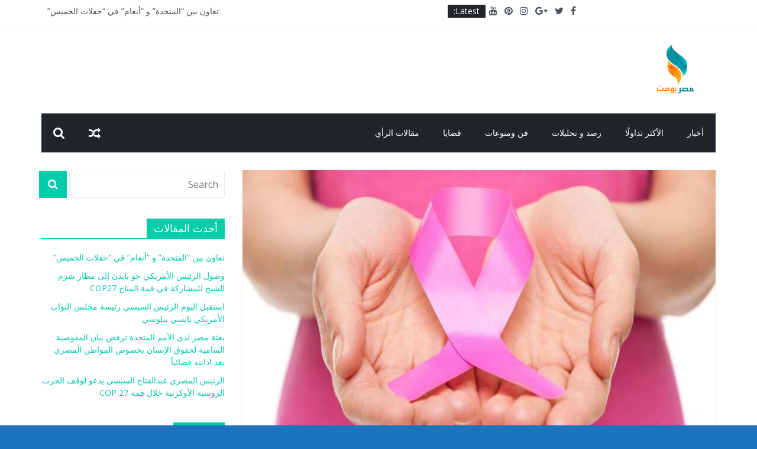

--- FILE ---
content_type: text/html; charset=UTF-8
request_url: https://masrpost.com/2021/03/14/%D8%A7%D9%81%D8%B1%D8%A7%D8%B2%D8%A7%D8%AA-%D9%88%D8%AA%D8%BA%D9%8A%D8%B1%D8%A7%D8%AA-%D9%81%D9%8A-%D8%A7%D9%84%D8%B4%D9%83%D9%84-%D9%88%D8%A7%D9%84%D8%AD%D8%AC%D9%85-%D8%A3%D8%B9%D8%B1%D9%81-%D8%A3/
body_size: 14188
content:
<!DOCTYPE html>
<html dir="rtl" lang="ar">
<head>
	<meta charset="UTF-8"/>
	<meta name="viewport" content="width=device-width, initial-scale=1">
	<link rel="profile" href="https://gmpg.org/xfn/11" />
	<meta name='robots' content='index, follow, max-image-preview:large, max-snippet:-1, max-video-preview:-1' />

	<!-- This site is optimized with the Yoast SEO plugin v26.8 - https://yoast.com/product/yoast-seo-wordpress/ -->
	<title>افرازات وتغيرات في الشكل والحجم.. أعرف أعراض سرطان الثدي - masrpost</title>
	<link rel="canonical" href="https://masrpost.com/2021/03/14/افرازات-وتغيرات-في-الشكل-والحجم-أعرف-أ/" />
	<meta property="og:locale" content="ar_AR" />
	<meta property="og:type" content="article" />
	<meta property="og:title" content="افرازات وتغيرات في الشكل والحجم.. أعرف أعراض سرطان الثدي - masrpost" />
	<meta property="og:description" content="افرازات وتغيرات في الشكل والحجم.. أعرف أعراض سرطان الثدي" />
	<meta property="og:url" content="https://masrpost.com/2021/03/14/افرازات-وتغيرات-في-الشكل-والحجم-أعرف-أ/" />
	<meta property="og:site_name" content="masrpost" />
	<meta property="article:published_time" content="2021-03-14T00:32:50+00:00" />
	<meta property="article:modified_time" content="2021-03-14T00:32:51+00:00" />
	<meta property="og:image" content="https://masrpost.com/wp-content/uploads/2021/03/2019_10_7_23_9_19_757.jpg" />
	<meta property="og:image:width" content="1080" />
	<meta property="og:image:height" content="720" />
	<meta property="og:image:type" content="image/jpeg" />
	<meta name="author" content="User1" />
	<meta name="twitter:card" content="summary_large_image" />
	<meta name="twitter:label1" content="كُتب بواسطة" />
	<meta name="twitter:data1" content="User1" />
	<meta name="twitter:label2" content="وقت القراءة المُقدّر" />
	<meta name="twitter:data2" content="دقيقة واحدة" />
	<script type="application/ld+json" class="yoast-schema-graph">{"@context":"https://schema.org","@graph":[{"@type":"Article","@id":"https://masrpost.com/2021/03/14/%d8%a7%d9%81%d8%b1%d8%a7%d8%b2%d8%a7%d8%aa-%d9%88%d8%aa%d8%ba%d9%8a%d8%b1%d8%a7%d8%aa-%d9%81%d9%8a-%d8%a7%d9%84%d8%b4%d9%83%d9%84-%d9%88%d8%a7%d9%84%d8%ad%d8%ac%d9%85-%d8%a3%d8%b9%d8%b1%d9%81-%d8%a3/#article","isPartOf":{"@id":"https://masrpost.com/2021/03/14/%d8%a7%d9%81%d8%b1%d8%a7%d8%b2%d8%a7%d8%aa-%d9%88%d8%aa%d8%ba%d9%8a%d8%b1%d8%a7%d8%aa-%d9%81%d9%8a-%d8%a7%d9%84%d8%b4%d9%83%d9%84-%d9%88%d8%a7%d9%84%d8%ad%d8%ac%d9%85-%d8%a3%d8%b9%d8%b1%d9%81-%d8%a3/"},"author":{"name":"User1","@id":"https://masrpost.com/#/schema/person/026f7ae5d4bbe599263d849e35e10313"},"headline":"افرازات وتغيرات في الشكل والحجم.. أعرف أعراض سرطان الثدي","datePublished":"2021-03-14T00:32:50+00:00","dateModified":"2021-03-14T00:32:51+00:00","mainEntityOfPage":{"@id":"https://masrpost.com/2021/03/14/%d8%a7%d9%81%d8%b1%d8%a7%d8%b2%d8%a7%d8%aa-%d9%88%d8%aa%d8%ba%d9%8a%d8%b1%d8%a7%d8%aa-%d9%81%d9%8a-%d8%a7%d9%84%d8%b4%d9%83%d9%84-%d9%88%d8%a7%d9%84%d8%ad%d8%ac%d9%85-%d8%a3%d8%b9%d8%b1%d9%81-%d8%a3/"},"wordCount":14,"publisher":{"@id":"https://masrpost.com/#organization"},"image":{"@id":"https://masrpost.com/2021/03/14/%d8%a7%d9%81%d8%b1%d8%a7%d8%b2%d8%a7%d8%aa-%d9%88%d8%aa%d8%ba%d9%8a%d8%b1%d8%a7%d8%aa-%d9%81%d9%8a-%d8%a7%d9%84%d8%b4%d9%83%d9%84-%d9%88%d8%a7%d9%84%d8%ad%d8%ac%d9%85-%d8%a3%d8%b9%d8%b1%d9%81-%d8%a3/#primaryimage"},"thumbnailUrl":"https://masrpost.com/wp-content/uploads/2021/03/2019_10_7_23_9_19_757.jpg","keywords":["أعراض سرطان الثدي","أعراض سرطان الثدي في المراحل المبكرة","سرطان الثدي"],"articleSection":["أخبار","الأكثر تداولًا"],"inLanguage":"ar"},{"@type":"WebPage","@id":"https://masrpost.com/2021/03/14/%d8%a7%d9%81%d8%b1%d8%a7%d8%b2%d8%a7%d8%aa-%d9%88%d8%aa%d8%ba%d9%8a%d8%b1%d8%a7%d8%aa-%d9%81%d9%8a-%d8%a7%d9%84%d8%b4%d9%83%d9%84-%d9%88%d8%a7%d9%84%d8%ad%d8%ac%d9%85-%d8%a3%d8%b9%d8%b1%d9%81-%d8%a3/","url":"https://masrpost.com/2021/03/14/%d8%a7%d9%81%d8%b1%d8%a7%d8%b2%d8%a7%d8%aa-%d9%88%d8%aa%d8%ba%d9%8a%d8%b1%d8%a7%d8%aa-%d9%81%d9%8a-%d8%a7%d9%84%d8%b4%d9%83%d9%84-%d9%88%d8%a7%d9%84%d8%ad%d8%ac%d9%85-%d8%a3%d8%b9%d8%b1%d9%81-%d8%a3/","name":"افرازات وتغيرات في الشكل والحجم.. أعرف أعراض سرطان الثدي - masrpost","isPartOf":{"@id":"https://masrpost.com/#website"},"primaryImageOfPage":{"@id":"https://masrpost.com/2021/03/14/%d8%a7%d9%81%d8%b1%d8%a7%d8%b2%d8%a7%d8%aa-%d9%88%d8%aa%d8%ba%d9%8a%d8%b1%d8%a7%d8%aa-%d9%81%d9%8a-%d8%a7%d9%84%d8%b4%d9%83%d9%84-%d9%88%d8%a7%d9%84%d8%ad%d8%ac%d9%85-%d8%a3%d8%b9%d8%b1%d9%81-%d8%a3/#primaryimage"},"image":{"@id":"https://masrpost.com/2021/03/14/%d8%a7%d9%81%d8%b1%d8%a7%d8%b2%d8%a7%d8%aa-%d9%88%d8%aa%d8%ba%d9%8a%d8%b1%d8%a7%d8%aa-%d9%81%d9%8a-%d8%a7%d9%84%d8%b4%d9%83%d9%84-%d9%88%d8%a7%d9%84%d8%ad%d8%ac%d9%85-%d8%a3%d8%b9%d8%b1%d9%81-%d8%a3/#primaryimage"},"thumbnailUrl":"https://masrpost.com/wp-content/uploads/2021/03/2019_10_7_23_9_19_757.jpg","datePublished":"2021-03-14T00:32:50+00:00","dateModified":"2021-03-14T00:32:51+00:00","breadcrumb":{"@id":"https://masrpost.com/2021/03/14/%d8%a7%d9%81%d8%b1%d8%a7%d8%b2%d8%a7%d8%aa-%d9%88%d8%aa%d8%ba%d9%8a%d8%b1%d8%a7%d8%aa-%d9%81%d9%8a-%d8%a7%d9%84%d8%b4%d9%83%d9%84-%d9%88%d8%a7%d9%84%d8%ad%d8%ac%d9%85-%d8%a3%d8%b9%d8%b1%d9%81-%d8%a3/#breadcrumb"},"inLanguage":"ar","potentialAction":[{"@type":"ReadAction","target":["https://masrpost.com/2021/03/14/%d8%a7%d9%81%d8%b1%d8%a7%d8%b2%d8%a7%d8%aa-%d9%88%d8%aa%d8%ba%d9%8a%d8%b1%d8%a7%d8%aa-%d9%81%d9%8a-%d8%a7%d9%84%d8%b4%d9%83%d9%84-%d9%88%d8%a7%d9%84%d8%ad%d8%ac%d9%85-%d8%a3%d8%b9%d8%b1%d9%81-%d8%a3/"]}]},{"@type":"ImageObject","inLanguage":"ar","@id":"https://masrpost.com/2021/03/14/%d8%a7%d9%81%d8%b1%d8%a7%d8%b2%d8%a7%d8%aa-%d9%88%d8%aa%d8%ba%d9%8a%d8%b1%d8%a7%d8%aa-%d9%81%d9%8a-%d8%a7%d9%84%d8%b4%d9%83%d9%84-%d9%88%d8%a7%d9%84%d8%ad%d8%ac%d9%85-%d8%a3%d8%b9%d8%b1%d9%81-%d8%a3/#primaryimage","url":"https://masrpost.com/wp-content/uploads/2021/03/2019_10_7_23_9_19_757.jpg","contentUrl":"https://masrpost.com/wp-content/uploads/2021/03/2019_10_7_23_9_19_757.jpg","width":1080,"height":720,"caption":"سرطان الثدي"},{"@type":"BreadcrumbList","@id":"https://masrpost.com/2021/03/14/%d8%a7%d9%81%d8%b1%d8%a7%d8%b2%d8%a7%d8%aa-%d9%88%d8%aa%d8%ba%d9%8a%d8%b1%d8%a7%d8%aa-%d9%81%d9%8a-%d8%a7%d9%84%d8%b4%d9%83%d9%84-%d9%88%d8%a7%d9%84%d8%ad%d8%ac%d9%85-%d8%a3%d8%b9%d8%b1%d9%81-%d8%a3/#breadcrumb","itemListElement":[{"@type":"ListItem","position":1,"name":"Home","item":"https://masrpost.com/"},{"@type":"ListItem","position":2,"name":"افرازات وتغيرات في الشكل والحجم.. أعرف أعراض سرطان الثدي"}]},{"@type":"WebSite","@id":"https://masrpost.com/#website","url":"https://masrpost.com/","name":"masrpost","description":"masrpost","publisher":{"@id":"https://masrpost.com/#organization"},"potentialAction":[{"@type":"SearchAction","target":{"@type":"EntryPoint","urlTemplate":"https://masrpost.com/?s={search_term_string}"},"query-input":{"@type":"PropertyValueSpecification","valueRequired":true,"valueName":"search_term_string"}}],"inLanguage":"ar"},{"@type":"Organization","@id":"https://masrpost.com/#organization","name":"masrpost","url":"https://masrpost.com/","logo":{"@type":"ImageObject","inLanguage":"ar","@id":"https://masrpost.com/#/schema/logo/image/","url":"https://masrpost.com/wp-content/uploads/2020/11/cropped-misr.png","contentUrl":"https://masrpost.com/wp-content/uploads/2020/11/cropped-misr.png","width":90,"height":90,"caption":"masrpost"},"image":{"@id":"https://masrpost.com/#/schema/logo/image/"}},{"@type":"Person","@id":"https://masrpost.com/#/schema/person/026f7ae5d4bbe599263d849e35e10313","name":"User1","image":{"@type":"ImageObject","inLanguage":"ar","@id":"https://masrpost.com/#/schema/person/image/","url":"https://secure.gravatar.com/avatar/96590a29feb0e80dc0b51307b2d90a9e1fea2416c4eec445a3496251bb509eaf?s=96&d=mm&r=g","contentUrl":"https://secure.gravatar.com/avatar/96590a29feb0e80dc0b51307b2d90a9e1fea2416c4eec445a3496251bb509eaf?s=96&d=mm&r=g","caption":"User1"},"url":"https://masrpost.com/author/user1/"}]}</script>
	<!-- / Yoast SEO plugin. -->


<link rel='dns-prefetch' href='//fonts.googleapis.com' />
<link rel="alternate" type="application/rss+xml" title="masrpost &laquo; الخلاصة" href="https://masrpost.com/feed/" />
<link rel="alternate" title="oEmbed (JSON)" type="application/json+oembed" href="https://masrpost.com/wp-json/oembed/1.0/embed?url=https%3A%2F%2Fmasrpost.com%2F2021%2F03%2F14%2F%25d8%25a7%25d9%2581%25d8%25b1%25d8%25a7%25d8%25b2%25d8%25a7%25d8%25aa-%25d9%2588%25d8%25aa%25d8%25ba%25d9%258a%25d8%25b1%25d8%25a7%25d8%25aa-%25d9%2581%25d9%258a-%25d8%25a7%25d9%2584%25d8%25b4%25d9%2583%25d9%2584-%25d9%2588%25d8%25a7%25d9%2584%25d8%25ad%25d8%25ac%25d9%2585-%25d8%25a3%25d8%25b9%25d8%25b1%25d9%2581-%25d8%25a3%2F" />
<link rel="alternate" title="oEmbed (XML)" type="text/xml+oembed" href="https://masrpost.com/wp-json/oembed/1.0/embed?url=https%3A%2F%2Fmasrpost.com%2F2021%2F03%2F14%2F%25d8%25a7%25d9%2581%25d8%25b1%25d8%25a7%25d8%25b2%25d8%25a7%25d8%25aa-%25d9%2588%25d8%25aa%25d8%25ba%25d9%258a%25d8%25b1%25d8%25a7%25d8%25aa-%25d9%2581%25d9%258a-%25d8%25a7%25d9%2584%25d8%25b4%25d9%2583%25d9%2584-%25d9%2588%25d8%25a7%25d9%2584%25d8%25ad%25d8%25ac%25d9%2585-%25d8%25a3%25d8%25b9%25d8%25b1%25d9%2581-%25d8%25a3%2F&#038;format=xml" />
<style id='wp-img-auto-sizes-contain-inline-css' type='text/css'>
img:is([sizes=auto i],[sizes^="auto," i]){contain-intrinsic-size:3000px 1500px}
/*# sourceURL=wp-img-auto-sizes-contain-inline-css */
</style>
<style id='wp-emoji-styles-inline-css' type='text/css'>

	img.wp-smiley, img.emoji {
		display: inline !important;
		border: none !important;
		box-shadow: none !important;
		height: 1em !important;
		width: 1em !important;
		margin: 0 0.07em !important;
		vertical-align: -0.1em !important;
		background: none !important;
		padding: 0 !important;
	}
/*# sourceURL=wp-emoji-styles-inline-css */
</style>
<link rel='stylesheet' id='wp-block-library-rtl-css' href='https://masrpost.com/wp-includes/css/dist/block-library/style-rtl.min.css?ver=a5883aef3c34162159ad2191de83dc8b' type='text/css' media='all' />
<style id='wp-block-library-theme-inline-css' type='text/css'>
.wp-block-audio :where(figcaption){color:#555;font-size:13px;text-align:center}.is-dark-theme .wp-block-audio :where(figcaption){color:#ffffffa6}.wp-block-audio{margin:0 0 1em}.wp-block-code{border:1px solid #ccc;border-radius:4px;font-family:Menlo,Consolas,monaco,monospace;padding:.8em 1em}.wp-block-embed :where(figcaption){color:#555;font-size:13px;text-align:center}.is-dark-theme .wp-block-embed :where(figcaption){color:#ffffffa6}.wp-block-embed{margin:0 0 1em}.blocks-gallery-caption{color:#555;font-size:13px;text-align:center}.is-dark-theme .blocks-gallery-caption{color:#ffffffa6}:root :where(.wp-block-image figcaption){color:#555;font-size:13px;text-align:center}.is-dark-theme :root :where(.wp-block-image figcaption){color:#ffffffa6}.wp-block-image{margin:0 0 1em}.wp-block-pullquote{border-bottom:4px solid;border-top:4px solid;color:currentColor;margin-bottom:1.75em}.wp-block-pullquote :where(cite),.wp-block-pullquote :where(footer),.wp-block-pullquote__citation{color:currentColor;font-size:.8125em;font-style:normal;text-transform:uppercase}.wp-block-quote{border-left:.25em solid;margin:0 0 1.75em;padding-left:1em}.wp-block-quote cite,.wp-block-quote footer{color:currentColor;font-size:.8125em;font-style:normal;position:relative}.wp-block-quote:where(.has-text-align-right){border-left:none;border-right:.25em solid;padding-left:0;padding-right:1em}.wp-block-quote:where(.has-text-align-center){border:none;padding-left:0}.wp-block-quote.is-large,.wp-block-quote.is-style-large,.wp-block-quote:where(.is-style-plain){border:none}.wp-block-search .wp-block-search__label{font-weight:700}.wp-block-search__button{border:1px solid #ccc;padding:.375em .625em}:where(.wp-block-group.has-background){padding:1.25em 2.375em}.wp-block-separator.has-css-opacity{opacity:.4}.wp-block-separator{border:none;border-bottom:2px solid;margin-left:auto;margin-right:auto}.wp-block-separator.has-alpha-channel-opacity{opacity:1}.wp-block-separator:not(.is-style-wide):not(.is-style-dots){width:100px}.wp-block-separator.has-background:not(.is-style-dots){border-bottom:none;height:1px}.wp-block-separator.has-background:not(.is-style-wide):not(.is-style-dots){height:2px}.wp-block-table{margin:0 0 1em}.wp-block-table td,.wp-block-table th{word-break:normal}.wp-block-table :where(figcaption){color:#555;font-size:13px;text-align:center}.is-dark-theme .wp-block-table :where(figcaption){color:#ffffffa6}.wp-block-video :where(figcaption){color:#555;font-size:13px;text-align:center}.is-dark-theme .wp-block-video :where(figcaption){color:#ffffffa6}.wp-block-video{margin:0 0 1em}:root :where(.wp-block-template-part.has-background){margin-bottom:0;margin-top:0;padding:1.25em 2.375em}
/*# sourceURL=/wp-includes/css/dist/block-library/theme.min.css */
</style>
<style id='classic-theme-styles-inline-css' type='text/css'>
/*! This file is auto-generated */
.wp-block-button__link{color:#fff;background-color:#32373c;border-radius:9999px;box-shadow:none;text-decoration:none;padding:calc(.667em + 2px) calc(1.333em + 2px);font-size:1.125em}.wp-block-file__button{background:#32373c;color:#fff;text-decoration:none}
/*# sourceURL=/wp-includes/css/classic-themes.min.css */
</style>
<style id='global-styles-inline-css' type='text/css'>
:root{--wp--preset--aspect-ratio--square: 1;--wp--preset--aspect-ratio--4-3: 4/3;--wp--preset--aspect-ratio--3-4: 3/4;--wp--preset--aspect-ratio--3-2: 3/2;--wp--preset--aspect-ratio--2-3: 2/3;--wp--preset--aspect-ratio--16-9: 16/9;--wp--preset--aspect-ratio--9-16: 9/16;--wp--preset--color--black: #000000;--wp--preset--color--cyan-bluish-gray: #abb8c3;--wp--preset--color--white: #ffffff;--wp--preset--color--pale-pink: #f78da7;--wp--preset--color--vivid-red: #cf2e2e;--wp--preset--color--luminous-vivid-orange: #ff6900;--wp--preset--color--luminous-vivid-amber: #fcb900;--wp--preset--color--light-green-cyan: #7bdcb5;--wp--preset--color--vivid-green-cyan: #00d084;--wp--preset--color--pale-cyan-blue: #8ed1fc;--wp--preset--color--vivid-cyan-blue: #0693e3;--wp--preset--color--vivid-purple: #9b51e0;--wp--preset--gradient--vivid-cyan-blue-to-vivid-purple: linear-gradient(135deg,rgb(6,147,227) 0%,rgb(155,81,224) 100%);--wp--preset--gradient--light-green-cyan-to-vivid-green-cyan: linear-gradient(135deg,rgb(122,220,180) 0%,rgb(0,208,130) 100%);--wp--preset--gradient--luminous-vivid-amber-to-luminous-vivid-orange: linear-gradient(135deg,rgb(252,185,0) 0%,rgb(255,105,0) 100%);--wp--preset--gradient--luminous-vivid-orange-to-vivid-red: linear-gradient(135deg,rgb(255,105,0) 0%,rgb(207,46,46) 100%);--wp--preset--gradient--very-light-gray-to-cyan-bluish-gray: linear-gradient(135deg,rgb(238,238,238) 0%,rgb(169,184,195) 100%);--wp--preset--gradient--cool-to-warm-spectrum: linear-gradient(135deg,rgb(74,234,220) 0%,rgb(151,120,209) 20%,rgb(207,42,186) 40%,rgb(238,44,130) 60%,rgb(251,105,98) 80%,rgb(254,248,76) 100%);--wp--preset--gradient--blush-light-purple: linear-gradient(135deg,rgb(255,206,236) 0%,rgb(152,150,240) 100%);--wp--preset--gradient--blush-bordeaux: linear-gradient(135deg,rgb(254,205,165) 0%,rgb(254,45,45) 50%,rgb(107,0,62) 100%);--wp--preset--gradient--luminous-dusk: linear-gradient(135deg,rgb(255,203,112) 0%,rgb(199,81,192) 50%,rgb(65,88,208) 100%);--wp--preset--gradient--pale-ocean: linear-gradient(135deg,rgb(255,245,203) 0%,rgb(182,227,212) 50%,rgb(51,167,181) 100%);--wp--preset--gradient--electric-grass: linear-gradient(135deg,rgb(202,248,128) 0%,rgb(113,206,126) 100%);--wp--preset--gradient--midnight: linear-gradient(135deg,rgb(2,3,129) 0%,rgb(40,116,252) 100%);--wp--preset--font-size--small: 13px;--wp--preset--font-size--medium: 20px;--wp--preset--font-size--large: 36px;--wp--preset--font-size--x-large: 42px;--wp--preset--spacing--20: 0.44rem;--wp--preset--spacing--30: 0.67rem;--wp--preset--spacing--40: 1rem;--wp--preset--spacing--50: 1.5rem;--wp--preset--spacing--60: 2.25rem;--wp--preset--spacing--70: 3.38rem;--wp--preset--spacing--80: 5.06rem;--wp--preset--shadow--natural: 6px 6px 9px rgba(0, 0, 0, 0.2);--wp--preset--shadow--deep: 12px 12px 50px rgba(0, 0, 0, 0.4);--wp--preset--shadow--sharp: 6px 6px 0px rgba(0, 0, 0, 0.2);--wp--preset--shadow--outlined: 6px 6px 0px -3px rgb(255, 255, 255), 6px 6px rgb(0, 0, 0);--wp--preset--shadow--crisp: 6px 6px 0px rgb(0, 0, 0);}:where(.is-layout-flex){gap: 0.5em;}:where(.is-layout-grid){gap: 0.5em;}body .is-layout-flex{display: flex;}.is-layout-flex{flex-wrap: wrap;align-items: center;}.is-layout-flex > :is(*, div){margin: 0;}body .is-layout-grid{display: grid;}.is-layout-grid > :is(*, div){margin: 0;}:where(.wp-block-columns.is-layout-flex){gap: 2em;}:where(.wp-block-columns.is-layout-grid){gap: 2em;}:where(.wp-block-post-template.is-layout-flex){gap: 1.25em;}:where(.wp-block-post-template.is-layout-grid){gap: 1.25em;}.has-black-color{color: var(--wp--preset--color--black) !important;}.has-cyan-bluish-gray-color{color: var(--wp--preset--color--cyan-bluish-gray) !important;}.has-white-color{color: var(--wp--preset--color--white) !important;}.has-pale-pink-color{color: var(--wp--preset--color--pale-pink) !important;}.has-vivid-red-color{color: var(--wp--preset--color--vivid-red) !important;}.has-luminous-vivid-orange-color{color: var(--wp--preset--color--luminous-vivid-orange) !important;}.has-luminous-vivid-amber-color{color: var(--wp--preset--color--luminous-vivid-amber) !important;}.has-light-green-cyan-color{color: var(--wp--preset--color--light-green-cyan) !important;}.has-vivid-green-cyan-color{color: var(--wp--preset--color--vivid-green-cyan) !important;}.has-pale-cyan-blue-color{color: var(--wp--preset--color--pale-cyan-blue) !important;}.has-vivid-cyan-blue-color{color: var(--wp--preset--color--vivid-cyan-blue) !important;}.has-vivid-purple-color{color: var(--wp--preset--color--vivid-purple) !important;}.has-black-background-color{background-color: var(--wp--preset--color--black) !important;}.has-cyan-bluish-gray-background-color{background-color: var(--wp--preset--color--cyan-bluish-gray) !important;}.has-white-background-color{background-color: var(--wp--preset--color--white) !important;}.has-pale-pink-background-color{background-color: var(--wp--preset--color--pale-pink) !important;}.has-vivid-red-background-color{background-color: var(--wp--preset--color--vivid-red) !important;}.has-luminous-vivid-orange-background-color{background-color: var(--wp--preset--color--luminous-vivid-orange) !important;}.has-luminous-vivid-amber-background-color{background-color: var(--wp--preset--color--luminous-vivid-amber) !important;}.has-light-green-cyan-background-color{background-color: var(--wp--preset--color--light-green-cyan) !important;}.has-vivid-green-cyan-background-color{background-color: var(--wp--preset--color--vivid-green-cyan) !important;}.has-pale-cyan-blue-background-color{background-color: var(--wp--preset--color--pale-cyan-blue) !important;}.has-vivid-cyan-blue-background-color{background-color: var(--wp--preset--color--vivid-cyan-blue) !important;}.has-vivid-purple-background-color{background-color: var(--wp--preset--color--vivid-purple) !important;}.has-black-border-color{border-color: var(--wp--preset--color--black) !important;}.has-cyan-bluish-gray-border-color{border-color: var(--wp--preset--color--cyan-bluish-gray) !important;}.has-white-border-color{border-color: var(--wp--preset--color--white) !important;}.has-pale-pink-border-color{border-color: var(--wp--preset--color--pale-pink) !important;}.has-vivid-red-border-color{border-color: var(--wp--preset--color--vivid-red) !important;}.has-luminous-vivid-orange-border-color{border-color: var(--wp--preset--color--luminous-vivid-orange) !important;}.has-luminous-vivid-amber-border-color{border-color: var(--wp--preset--color--luminous-vivid-amber) !important;}.has-light-green-cyan-border-color{border-color: var(--wp--preset--color--light-green-cyan) !important;}.has-vivid-green-cyan-border-color{border-color: var(--wp--preset--color--vivid-green-cyan) !important;}.has-pale-cyan-blue-border-color{border-color: var(--wp--preset--color--pale-cyan-blue) !important;}.has-vivid-cyan-blue-border-color{border-color: var(--wp--preset--color--vivid-cyan-blue) !important;}.has-vivid-purple-border-color{border-color: var(--wp--preset--color--vivid-purple) !important;}.has-vivid-cyan-blue-to-vivid-purple-gradient-background{background: var(--wp--preset--gradient--vivid-cyan-blue-to-vivid-purple) !important;}.has-light-green-cyan-to-vivid-green-cyan-gradient-background{background: var(--wp--preset--gradient--light-green-cyan-to-vivid-green-cyan) !important;}.has-luminous-vivid-amber-to-luminous-vivid-orange-gradient-background{background: var(--wp--preset--gradient--luminous-vivid-amber-to-luminous-vivid-orange) !important;}.has-luminous-vivid-orange-to-vivid-red-gradient-background{background: var(--wp--preset--gradient--luminous-vivid-orange-to-vivid-red) !important;}.has-very-light-gray-to-cyan-bluish-gray-gradient-background{background: var(--wp--preset--gradient--very-light-gray-to-cyan-bluish-gray) !important;}.has-cool-to-warm-spectrum-gradient-background{background: var(--wp--preset--gradient--cool-to-warm-spectrum) !important;}.has-blush-light-purple-gradient-background{background: var(--wp--preset--gradient--blush-light-purple) !important;}.has-blush-bordeaux-gradient-background{background: var(--wp--preset--gradient--blush-bordeaux) !important;}.has-luminous-dusk-gradient-background{background: var(--wp--preset--gradient--luminous-dusk) !important;}.has-pale-ocean-gradient-background{background: var(--wp--preset--gradient--pale-ocean) !important;}.has-electric-grass-gradient-background{background: var(--wp--preset--gradient--electric-grass) !important;}.has-midnight-gradient-background{background: var(--wp--preset--gradient--midnight) !important;}.has-small-font-size{font-size: var(--wp--preset--font-size--small) !important;}.has-medium-font-size{font-size: var(--wp--preset--font-size--medium) !important;}.has-large-font-size{font-size: var(--wp--preset--font-size--large) !important;}.has-x-large-font-size{font-size: var(--wp--preset--font-size--x-large) !important;}
:where(.wp-block-post-template.is-layout-flex){gap: 1.25em;}:where(.wp-block-post-template.is-layout-grid){gap: 1.25em;}
:where(.wp-block-term-template.is-layout-flex){gap: 1.25em;}:where(.wp-block-term-template.is-layout-grid){gap: 1.25em;}
:where(.wp-block-columns.is-layout-flex){gap: 2em;}:where(.wp-block-columns.is-layout-grid){gap: 2em;}
:root :where(.wp-block-pullquote){font-size: 1.5em;line-height: 1.6;}
/*# sourceURL=global-styles-inline-css */
</style>
<link rel='stylesheet' id='dashicons-css' href='https://masrpost.com/wp-includes/css/dashicons.min.css?ver=a5883aef3c34162159ad2191de83dc8b' type='text/css' media='all' />
<link rel='stylesheet' id='everest-forms-general-rtl-css' href='https://masrpost.com/wp-content/plugins/everest-forms/assets/css/everest-forms-rtl.css?ver=3.4.1' type='text/css' media='all' />
<link rel='stylesheet' id='jquery-intl-tel-input-css' href='https://masrpost.com/wp-content/plugins/everest-forms/assets/css/intlTelInput.css?ver=3.4.1' type='text/css' media='all' />
<link rel='stylesheet' id='colormag_google_fonts-css' href='//fonts.googleapis.com/css?family=Open+Sans%3A400%2C600&#038;ver=a5883aef3c34162159ad2191de83dc8b' type='text/css' media='all' />
<link rel='stylesheet' id='colormag_style-css' href='https://masrpost.com/wp-content/themes/colormag/style.css?ver=a5883aef3c34162159ad2191de83dc8b' type='text/css' media='all' />
<link rel='stylesheet' id='colormag-fontawesome-css' href='https://masrpost.com/wp-content/themes/colormag/fontawesome/css/font-awesome.css?ver=4.2.1' type='text/css' media='all' />
<script type="text/javascript" src="https://masrpost.com/wp-includes/js/jquery/jquery.min.js?ver=3.7.1" id="jquery-core-js"></script>
<script type="text/javascript" src="https://masrpost.com/wp-includes/js/jquery/jquery-migrate.min.js?ver=3.4.1" id="jquery-migrate-js"></script>
<link rel="https://api.w.org/" href="https://masrpost.com/wp-json/" /><link rel="alternate" title="JSON" type="application/json" href="https://masrpost.com/wp-json/wp/v2/posts/3771" /><link rel="EditURI" type="application/rsd+xml" title="RSD" href="https://masrpost.com/xmlrpc.php?rsd" />
<link rel="stylesheet" href="https://masrpost.com/wp-content/themes/colormag/rtl.css" type="text/css" media="screen" />
<link rel='shortlink' href='https://masrpost.com/?p=3771' />
<meta name="generator" content="Elementor 3.34.2; features: additional_custom_breakpoints; settings: css_print_method-external, google_font-enabled, font_display-auto">
			<style>
				.e-con.e-parent:nth-of-type(n+4):not(.e-lazyloaded):not(.e-no-lazyload),
				.e-con.e-parent:nth-of-type(n+4):not(.e-lazyloaded):not(.e-no-lazyload) * {
					background-image: none !important;
				}
				@media screen and (max-height: 1024px) {
					.e-con.e-parent:nth-of-type(n+3):not(.e-lazyloaded):not(.e-no-lazyload),
					.e-con.e-parent:nth-of-type(n+3):not(.e-lazyloaded):not(.e-no-lazyload) * {
						background-image: none !important;
					}
				}
				@media screen and (max-height: 640px) {
					.e-con.e-parent:nth-of-type(n+2):not(.e-lazyloaded):not(.e-no-lazyload),
					.e-con.e-parent:nth-of-type(n+2):not(.e-lazyloaded):not(.e-no-lazyload) * {
						background-image: none !important;
					}
				}
			</style>
			<style type="text/css" id="custom-background-css">
body.custom-background { background-color: #1e73be; }
</style>
	<link rel="icon" href="https://masrpost.com/wp-content/uploads/2020/11/cropped-misr-1-32x32.png" sizes="32x32" />
<link rel="icon" href="https://masrpost.com/wp-content/uploads/2020/11/cropped-misr-1-192x192.png" sizes="192x192" />
<link rel="apple-touch-icon" href="https://masrpost.com/wp-content/uploads/2020/11/cropped-misr-1-180x180.png" />
<meta name="msapplication-TileImage" content="https://masrpost.com/wp-content/uploads/2020/11/cropped-misr-1-270x270.png" />
<!-- masrpost Internal Styles -->		<style type="text/css"> .colormag-button,blockquote,button,input[type=reset],input[type=button],input[type=submit],
		#masthead.colormag-header-clean #site-navigation.main-small-navigation .menu-toggle{background-color:#02cdab}
		#site-title a,.next a:hover,.previous a:hover,.social-links i.fa:hover,a,
		#masthead.colormag-header-clean .social-links li:hover i.fa,
		#masthead.colormag-header-classic .social-links li:hover i.fa,
		#masthead.colormag-header-clean .breaking-news .newsticker a:hover,
		#masthead.colormag-header-classic .breaking-news .newsticker a:hover,
		#masthead.colormag-header-classic #site-navigation .fa.search-top:hover,
		#masthead.colormag-header-classic #site-navigation.main-navigation .random-post a:hover .fa-random,
		.dark-skin #masthead.colormag-header-classic #site-navigation.main-navigation .home-icon:hover .fa,
		#masthead .main-small-navigation li:hover > .sub-toggle i,
		.better-responsive-menu #masthead .main-small-navigation .sub-toggle.active .fa {color:#02cdab}
		.fa.search-top:hover,
		#masthead.colormag-header-classic #site-navigation.main-small-navigation .menu-toggle,
		.main-navigation ul li.focus > a,
        #masthead.colormag-header-classic .main-navigation ul ul.sub-menu li.focus > a {background-color:#02cdab}
		#site-navigation{border-top:4px solid #02cdab}
		.home-icon.front_page_on,.main-navigation a:hover,.main-navigation ul li ul li a:hover,
		.main-navigation ul li ul li:hover>a,
		.main-navigation ul li.current-menu-ancestor>a,
		.main-navigation ul li.current-menu-item ul li a:hover,
		.main-navigation ul li.current-menu-item>a,
		.main-navigation ul li.current_page_ancestor>a,
		.main-navigation ul li.current_page_item>a,
		.main-navigation ul li:hover>a,
		.main-small-navigation li a:hover,
		.site-header .menu-toggle:hover,
		#masthead.colormag-header-classic .main-navigation ul ul.sub-menu li:hover > a,
		#masthead.colormag-header-classic .main-navigation ul ul.sub-menu li.current-menu-ancestor > a,
		#masthead.colormag-header-classic .main-navigation ul ul.sub-menu li.current-menu-item > a,
		#masthead .main-small-navigation li:hover > a,
		#masthead .main-small-navigation li.current-page-ancestor > a,
		#masthead .main-small-navigation li.current-menu-ancestor > a,
		#masthead .main-small-navigation li.current-page-item > a,
		#masthead .main-small-navigation li.current-menu-item > a{background-color:#02cdab}
		#masthead.colormag-header-classic .main-navigation .home-icon a:hover .fa { color:#02cdab}
		.main-small-navigation .current-menu-item>a,.main-small-navigation .current_page_item>a {background:#02cdab}
		#masthead.colormag-header-classic .main-navigation ul ul.sub-menu li:hover,
		#masthead.colormag-header-classic .main-navigation ul ul.sub-menu li.current-menu-ancestor,
		#masthead.colormag-header-classic .main-navigation ul ul.sub-menu li.current-menu-item,
		#masthead.colormag-header-classic #site-navigation .menu-toggle,
		#masthead.colormag-header-classic #site-navigation .menu-toggle:hover,
		#masthead.colormag-header-classic .main-navigation ul > li:hover > a,
        #masthead.colormag-header-classic .main-navigation ul > li.current-menu-item > a,
        #masthead.colormag-header-classic .main-navigation ul > li.current-menu-ancestor > a,
        #masthead.colormag-header-classic .main-navigation ul li.focus > a{ border-color:#02cdab}
		.promo-button-area a:hover{border:2px solid #02cdab;background-color:#02cdab}
		#content .wp-pagenavi .current,
		#content .wp-pagenavi a:hover,.format-link .entry-content a,.pagination span{ background-color:#02cdab}
		.pagination a span:hover{color:#02cdab;border-color:#02cdab}
		#content .comments-area a.comment-edit-link:hover,#content .comments-area a.comment-permalink:hover,
		#content .comments-area article header cite a:hover,.comments-area .comment-author-link a:hover{color:#02cdab}
		.comments-area .comment-author-link span{background-color:#02cdab}
		.comment .comment-reply-link:hover,.nav-next a,.nav-previous a{color:#02cdab}
		#secondary .widget-title{border-bottom:2px solid #02cdab}
		#secondary .widget-title span{background-color:#02cdab}
		.footer-widgets-area .widget-title{border-bottom:2px solid #02cdab}
		.footer-widgets-area .widget-title span,
		.colormag-footer--classic .footer-widgets-area .widget-title span::before{background-color:#02cdab}
		.footer-widgets-area a:hover{color:#02cdab}
		.advertisement_above_footer .widget-title{ border-bottom:2px solid #02cdab}
		.advertisement_above_footer .widget-title span{background-color:#02cdab}
		a#scroll-up i{color:#02cdab}
		.page-header .page-title{border-bottom:2px solid #02cdab}
		#content .post .article-content .above-entry-meta .cat-links a,
		.page-header .page-title span{ background-color:#02cdab}
		#content .post .article-content .entry-title a:hover,
		.entry-meta .byline i,.entry-meta .cat-links i,.entry-meta a,
		.post .entry-title a:hover,.search .entry-title a:hover{color:#02cdab}
		.entry-meta .post-format i{background-color:#02cdab}
		.entry-meta .comments-link a:hover,.entry-meta .edit-link a:hover,.entry-meta .posted-on a:hover,
		.entry-meta .tag-links a:hover,.single #content .tags a:hover{color:#02cdab}.more-link,
		.no-post-thumbnail{background-color:#02cdab}
		.post-box .entry-meta .cat-links a:hover,.post-box .entry-meta .posted-on a:hover,
		.post.post-box .entry-title a:hover{color:#02cdab}
		.widget_featured_slider .slide-content .above-entry-meta .cat-links a{background-color:#02cdab}
		.widget_featured_slider .slide-content .below-entry-meta .byline a:hover,
		.widget_featured_slider .slide-content .below-entry-meta .comments a:hover,
		.widget_featured_slider .slide-content .below-entry-meta .posted-on a:hover,
		.widget_featured_slider .slide-content .entry-title a:hover{color:#02cdab}
		.widget_highlighted_posts .article-content .above-entry-meta .cat-links a {background-color:#02cdab}
		.byline a:hover,.comments a:hover,.edit-link a:hover,.posted-on a:hover,.tag-links a:hover,
		.widget_highlighted_posts .article-content .below-entry-meta .byline a:hover,
		.widget_highlighted_posts .article-content .below-entry-meta .comments a:hover,
		.widget_highlighted_posts .article-content .below-entry-meta .posted-on a:hover,
		.widget_highlighted_posts .article-content .entry-title a:hover{color:#02cdab}
		.widget_featured_posts .article-content .above-entry-meta .cat-links a{background-color:#02cdab}
		.widget_featured_posts .article-content .entry-title a:hover{color:#02cdab}
		.widget_featured_posts .widget-title{border-bottom:2px solid #02cdab}
		.widget_featured_posts .widget-title span{background-color:#02cdab}
		.related-posts-main-title .fa,.single-related-posts .article-content .entry-title a:hover{color:#02cdab} .widget_slider_area .widget-title,.widget_beside_slider .widget-title { border-bottom:2px solid #02cdab} .widget_slider_area .widget-title span,.widget_beside_slider .widget-title span { background-color:#02cdab}
		 @media (max-width: 768px) {.better-responsive-menu .sub-toggle{background-color:#00af8d}}.wp-block-quote,.wp-block-quote.is-style-large,.wp-block-quote.has-text-align-right{background-color:#02cdab}</style>
		<!-- masrpost Elementor Internal Styles -->			<style type="text/css">.elementor .tg-module-wrapper .module-title{border-bottom:1px solid #02cdab}.elementor .tg-module-wrapper .module-title span,.elementor .tg-module-wrapper .tg-post-category{background-color:#02cdab}.elementor .tg-module-wrapper .tg-module-meta .tg-module-comments a:hover,.elementor .tg-module-wrapper .tg-module-meta .tg-post-auther-name a:hover,.elementor .tg-module-wrapper .tg-module-meta .tg-post-date a:hover,.elementor .tg-module-wrapper .tg-module-title:hover a,.elementor .tg-module-wrapper.tg-module-grid .tg_module_grid .tg-module-info .tg-module-meta a:hover{color:#02cdab}</style>
					<style type="text/css" id="wp-custom-css">
			.colormag-footer--classic .footer-socket-wrapper {
	display:none;
}
.footer-socket-wrapper {
		display:none;
}
.elementor .tg-module-wrapper .tg-module-meta .tg-post-auther-name a {
	display:none;
}

.author {
	display:none
}		</style>
		</head>

<body class="rtl wp-singular post-template-default single single-post postid-3771 single-format-standard custom-background wp-custom-logo wp-embed-responsive wp-theme-colormag everest-forms-no-js  wide better-responsive-menu elementor-default elementor-kit-481">



<div id="page" class="hfeed site">
	<a class="skip-link screen-reader-text" href="#main">Skip to content</a>

	
	
	<header id="masthead" class="site-header clearfix colormag-header-clean">
		<div id="header-text-nav-container" class="clearfix">

						<div class="news-bar">
				<div class="inner-wrap clearfix">
					
							<div class="breaking-news">
			<strong class="breaking-news-latest">Latest:</strong>
			<ul class="newsticker">
									<li>
						<a href="https://masrpost.com/2023/01/20/%d8%aa%d8%b9%d8%a7%d9%88%d9%86-%d8%a8%d9%8a%d9%86-%d8%a7%d9%84%d9%85%d8%aa%d8%ad%d8%af%d8%a9-%d9%88-%d8%a3%d9%86%d8%ba%d8%a7%d9%85-%d9%81%d9%8a-%d8%ad%d9%81%d9%84%d8%a7%d8%aa-%d8%a7%d9%84/"
						   title="تعاون بين &#8220;المتحدة&#8221; و &#8220;أنغام&#8221; في &#8220;حفلات الخميس&#8221;">تعاون بين &#8220;المتحدة&#8221; و &#8220;أنغام&#8221; في &#8220;حفلات الخميس&#8221;</a>
					</li>
									<li>
						<a href="https://masrpost.com/2022/11/11/%d9%88%d8%b5%d9%88%d9%84-%d8%a7%d9%84%d8%b1%d8%a6%d9%8a%d8%b3-%d8%a7%d9%84%d8%a3%d9%85%d8%b1%d9%8a%d9%83%d9%8a-%d8%ac%d9%88-%d8%a8%d8%a7%d9%8a%d8%af%d9%86-%d8%a5%d9%84%d9%89-%d9%85%d8%b7%d8%a7%d8%b1/"
						   title="وصول الرئيس الأمريكي جو بايدن إلى مطار شرم الشيخ للمشاركة في قمة المناخ COP27">وصول الرئيس الأمريكي جو بايدن إلى مطار شرم الشيخ للمشاركة في قمة المناخ COP27</a>
					</li>
									<li>
						<a href="https://masrpost.com/2022/11/10/%d8%a7%d8%b3%d8%aa%d9%82%d8%a8%d9%84-%d8%a7%d9%84%d9%8a%d9%88%d9%85-%d8%a7%d9%84%d8%b1%d8%a6%d9%8a%d8%b3-%d8%a7%d9%84%d8%b3%d9%8a%d8%b3%d9%8a-%d8%b1%d8%a6%d9%8a%d8%b3%d8%a9-%d9%85%d8%ac%d9%84%d8%b3/"
						   title="استقبل اليوم الرئيس السيسي رئيسة مجلس النواب الأمريكي نانسي بيلوسي">استقبل اليوم الرئيس السيسي رئيسة مجلس النواب الأمريكي نانسي بيلوسي</a>
					</li>
									<li>
						<a href="https://masrpost.com/2022/11/09/%d8%a8%d8%b9%d8%ab%d8%a9-%d9%85%d8%b5%d8%b1-%d9%84%d8%af%d9%89-%d8%a7%d9%84%d8%a3%d9%85%d9%85-%d8%a7%d9%84%d9%85%d8%aa%d8%ad%d8%af%d8%a9-%d8%aa%d8%b1%d9%81%d8%b6-%d8%a8%d9%8a%d8%a7%d9%86-%d8%a7%d9%84/"
						   title="بعثة مصر لدى الأمم المتحدة ترفض بيان المفوضية السامية لحقوق الإنسان بخصوص المواطن المصري بعد ادانته قضائياً">بعثة مصر لدى الأمم المتحدة ترفض بيان المفوضية السامية لحقوق الإنسان بخصوص المواطن المصري بعد ادانته قضائياً</a>
					</li>
									<li>
						<a href="https://masrpost.com/2022/11/07/%d8%a7%d9%84%d8%b1%d8%a6%d9%8a%d8%b3-%d8%b9%d8%a8%d8%af%d8%a7%d9%84%d9%81%d8%aa%d8%a7%d8%ad-%d8%a7%d9%84%d8%b3%d9%8a%d8%b3%d9%8a-%d9%8a%d8%af%d8%b9%d9%88-%d9%84%d9%88%d9%82%d9%81-%d8%a7%d9%84%d8%a3/"
						   title="الرئيس المصري عبدالفتاح السيسي يدعو لوقف الحرب الروسية الأوكرنية خلال قمة COP 27">الرئيس المصري عبدالفتاح السيسي يدعو لوقف الحرب الروسية الأوكرنية خلال قمة COP 27</a>
					</li>
							</ul>
		</div>
		
							<div class="social-links clearfix">
			<ul>
				<li><a href="https://www.facebook.com" target="_blank"><i class="fa fa-facebook"></i></a></li><li><a href="https://www.twitter.com" target="_blank"><i class="fa fa-twitter"></i></a></li><li><a href="https://plus.google.com/discover" target="_blank"><i class="fa fa-google-plus"></i></a></li><li><a href="https://www.instagram.com" target="_blank"><i class="fa fa-instagram"></i></a></li><li><a href="https://www.pinterest.com" target="_blank"><i class="fa fa-pinterest"></i></a></li><li><a href="https://www.youtube.com" target="_blank"><i class="fa fa-youtube"></i></a></li>			</ul>
		</div><!-- .social-links -->
						</div>
			</div>
		
			
			
		<div class="inner-wrap">

			<div id="header-text-nav-wrap" class="clearfix">
				<div id="header-left-section">
											<div id="header-logo-image">
							<a href="https://masrpost.com/" class="custom-logo-link" rel="home"><img width="90" height="90" src="https://masrpost.com/wp-content/uploads/2020/11/cropped-misr.png" class="custom-logo" alt="masrpost" decoding="async" /></a>						</div><!-- #header-logo-image -->
											<div id="header-text" class="screen-reader-text">
													<h3 id="site-title">
								<a href="https://masrpost.com/" title="masrpost" rel="home">masrpost</a>
							</h3>
																		<p id="site-description">masrpost</p>
						<!-- #site-description -->
					</div><!-- #header-text -->
				</div><!-- #header-left-section -->
				<div id="header-right-section">
											<div id="header-right-sidebar" class="clearfix">
							<aside id="colormag_728x90_advertisement_widget-1" class="widget widget_728x90_advertisement clearfix">
		<div class="advertisement_728x90">
			<div class="advertisement-content"><a href="#" class="single_ad_728x90" target="_blank" rel="nofollow">
                                    <img fetchpriority="high" src="https://demo.themegrill.com/colormag-business-magazine/wp-content/uploads/sites/153/2017/12/colormag-ad.jpg" width="728" height="90" alt="">
                           </a></div>		</div>
		</aside>						</div>
										</div><!-- #header-right-section -->

			</div><!-- #header-text-nav-wrap -->

		</div><!-- .inner-wrap -->

		
			
			
		<nav id="site-navigation" class="main-navigation clearfix" role="navigation">
			<div class="inner-wrap clearfix">
				
									<div class="search-random-icons-container">
								<div class="random-post">
							<a href="https://masrpost.com/2022/04/12/%d8%a7%d9%84%d8%a7%d8%aa%d8%ad%d8%a7%d8%af-%d8%a7%d9%84%d9%85%d8%b5%d8%b1%d9%8a-%d9%84%d8%b7%d9%84%d8%a7%d8%a8-%d8%b5%d9%8a%d8%af%d9%84%d8%a9-%d8%ac%d8%a7%d9%85%d8%b9%d8%a9-%d8%a8%d8%af%d8%b1-%d9%8a/" title="View a random post"><i
							class="fa fa-random"></i></a>
					</div>
									<div class="top-search-wrap">
								<i class="fa fa-search search-top"></i>
								<div class="search-form-top">
									<form action="https://masrpost.com/" class="search-form searchform clearfix" method="get">
   <div class="search-wrap">
      <input type="text" placeholder="Search" class="s field" name="s">
      <button class="search-icon" type="submit"></button>
   </div>
</form><!-- .searchform -->								</div>
							</div>
											</div>
				
				<p class="menu-toggle"></p>
				<div class="menu-primary-container"><ul id="menu-primary" class="menu"><li id="menu-item-1272" class="menu-item menu-item-type-taxonomy menu-item-object-category current-post-ancestor current-menu-parent current-post-parent menu-item-1272"><a href="https://masrpost.com/category/%d8%a3%d8%ae%d8%a8%d8%a7%d8%b1/">أخبار</a></li>
<li id="menu-item-1273" class="menu-item menu-item-type-taxonomy menu-item-object-category current-post-ancestor current-menu-parent current-post-parent menu-item-1273"><a href="https://masrpost.com/category/%d8%a7%d9%84%d8%a3%d9%83%d8%ab%d8%b1-%d8%aa%d8%af%d8%a7%d9%88%d9%84%d9%8b%d8%a7/">الأكثر تداولًا</a></li>
<li id="menu-item-1275" class="menu-item menu-item-type-taxonomy menu-item-object-category menu-item-1275"><a href="https://masrpost.com/category/%d8%b1%d8%b5%d8%af-%d9%88-%d8%aa%d8%ad%d9%84%d9%8a%d9%84%d8%a7%d8%aa/">رصد و تحليلات</a></li>
<li id="menu-item-1277" class="menu-item menu-item-type-taxonomy menu-item-object-category menu-item-1277"><a href="https://masrpost.com/category/%d9%81%d9%86-%d9%88%d9%85%d9%86%d9%88%d8%b9%d8%a7%d8%aa/">فن ومنوعات</a></li>
<li id="menu-item-1278" class="menu-item menu-item-type-taxonomy menu-item-object-category menu-item-1278"><a href="https://masrpost.com/category/%d9%82%d8%b6%d8%a7%d9%8a%d8%a7/">قضايا</a></li>
<li id="menu-item-1279" class="menu-item menu-item-type-taxonomy menu-item-object-category menu-item-1279"><a href="https://masrpost.com/category/%d9%85%d9%82%d8%a7%d9%84%d8%a7%d8%aa-%d8%a7%d9%84%d8%b1%d8%a3%d9%8a/">مقالات الرأي</a></li>
</ul></div>
			</div>
		</nav>

		
		</div><!-- #header-text-nav-container -->

		
	</header>

		
	<div id="main" class="clearfix">
		<div class="inner-wrap clearfix">

	
	<div id="primary">
		<div id="content" class="clearfix">

			
				
<article id="post-3771" class="post-3771 post type-post status-publish format-standard has-post-thumbnail hentry category-1 category-23 tag-1887 tag-1888 tag-1511">
	
   
         <div class="featured-image">
               <img width="800" height="445" src="https://masrpost.com/wp-content/uploads/2021/03/2019_10_7_23_9_19_757-800x445.jpg" class="attachment-colormag-featured-image size-colormag-featured-image wp-post-image" alt="سرطان الثدي" decoding="async" />            </div>
   
   <div class="article-content clearfix">

   
   <div class="above-entry-meta"><span class="cat-links"><a href="https://masrpost.com/category/%d8%a3%d8%ae%d8%a8%d8%a7%d8%b1/"  rel="category tag">أخبار</a>&nbsp;<a href="https://masrpost.com/category/%d8%a7%d9%84%d8%a3%d9%83%d8%ab%d8%b1-%d8%aa%d8%af%d8%a7%d9%88%d9%84%d9%8b%d8%a7/"  rel="category tag">الأكثر تداولًا</a>&nbsp;</span></div>
      <header class="entry-header">
   		<h1 class="entry-title">
   			افرازات وتغيرات في الشكل والحجم.. أعرف أعراض سرطان الثدي   		</h1>
   	</header>

   	<div class="below-entry-meta">
			<span class="posted-on"><a href="https://masrpost.com/2021/03/14/%d8%a7%d9%81%d8%b1%d8%a7%d8%b2%d8%a7%d8%aa-%d9%88%d8%aa%d8%ba%d9%8a%d8%b1%d8%a7%d8%aa-%d9%81%d9%8a-%d8%a7%d9%84%d8%b4%d9%83%d9%84-%d9%88%d8%a7%d9%84%d8%ad%d8%ac%d9%85-%d8%a3%d8%b9%d8%b1%d9%81-%d8%a3/" title="12:32 ص" rel="bookmark"><i class="fa fa-calendar-o"></i> <time class="entry-date published" datetime="2021-03-14T00:32:50+00:00">مارس 14, 2021</time><time class="updated" datetime="2021-03-14T00:32:51+00:00">مارس 14, 2021</time></a></span>
			<span class="byline">
				<span class="author vcard">
					<i class="fa fa-user"></i>
					<a class="url fn n"
					   href="https://masrpost.com/author/user1/"
					   title="User1">User1					</a>
				</span>
			</span>

			<span class="tag-links"><i class="fa fa-tags"></i><a href="https://masrpost.com/tag/%d8%a3%d8%b9%d8%b1%d8%a7%d8%b6-%d8%b3%d8%b1%d8%b7%d8%a7%d9%86-%d8%a7%d9%84%d8%ab%d8%af%d9%8a/" rel="tag">أعراض سرطان الثدي</a>, <a href="https://masrpost.com/tag/%d8%a3%d8%b9%d8%b1%d8%a7%d8%b6-%d8%b3%d8%b1%d8%b7%d8%a7%d9%86-%d8%a7%d9%84%d8%ab%d8%af%d9%8a-%d9%81%d9%8a-%d8%a7%d9%84%d9%85%d8%b1%d8%a7%d8%ad%d9%84-%d8%a7%d9%84%d9%85%d8%a8%d9%83%d8%b1%d8%a9/" rel="tag">أعراض سرطان الثدي في المراحل المبكرة</a>, <a href="https://masrpost.com/tag/%d8%b3%d8%b1%d8%b7%d8%a7%d9%86-%d8%a7%d9%84%d8%ab%d8%af%d9%8a/" rel="tag">سرطان الثدي</a></span></div>
   	<div class="entry-content clearfix">
   		
<p>قد لا يسبب سرطان الثدي أي أعراض في مراحله المبكرة، وإذا كان بالإمكان الشعور بورم ، فعادةً ما تكون العلامة الأولى عبارة عن كتلة جديدة في الثدي لم تكن موجودة من قبل. </p>



<p><strong>أعراض سرطان الثدي</strong></p>



<p>1-كتلة أو منطقة سميكة في الثدي أو تحت الإبط أو بالقرب منه تستمر خلال الدورة الشهرية </p>



<p>2-كتلة حتى لو شعرت أنها صغيرة مثل حبة البازلاء </p>



<p>3-تغيير في حجم الثدي أو شكله أو انحناءة </p>



<p>4-إفرازات من الحلمة يمكن أن تكون دموية أو صافية </p>



<p>5-تغيرات في جلد ثديك أو حلمة ثديك. يمكن أن يكون مدملاً أو مجعدًا أو متقشرًا أو ملتهبًا</p>



<p>6-احمرار الجلد على الثدي أو الحلمة </p>



<p>7-تغيرات في شكل أو موضع حلمتك </p>



<p>8-منطقة تختلف عن أي منطقة أخرى في الثديين </p>



<p>9-بقعة صلبة بحجم الرخام تحت جلدك </p>



<p>10-الحلمة المقلوبة </p>



<p>11-تقشير أو تقشير أو تقشر الجلد على الحلمة أو الثدي </p>



<p>12-ألم الثدي </p>



<p>13-إفرازات من الحلمة غير لبن الأم </p>



<p>14-تورم في ثديك كله أو جزء منه </p>



<p>إذا كان لديك أي من هذه الأعراض، فهذا لا يعني بالضرورة أنك مصابة بسرطان الثدي ويمكن أن يكون سبب الألم في ثديك أو تورم الثدي هو كيس حميد.</p>
   	</div>

   </div>

	</article>

			
		</div><!-- #content -->

      
		<ul class="default-wp-page clearfix">
			<li class="previous"><a href="https://masrpost.com/2021/03/14/5-%d8%b7%d8%b1%d9%82-%d8%b7%d8%a8%d9%8a%d8%b9%d9%8a%d8%a9-%d9%84%d8%b9%d9%84%d8%a7%d8%ac-%d8%aa%d8%b9%d8%b1%d9%82-%d8%a7%d9%84%d9%8a%d8%af%d9%8a%d9%86/" rel="prev"><span class="meta-nav">&larr;</span> 5 طرق طبيعية لعلاج تعرق اليدين</a></li>
			<li class="next"><a href="https://masrpost.com/2021/03/14/40-%d9%85%d8%b1%d9%83%d8%b2-%d9%84%d8%aa%d9%84%d9%82%d9%8a-%d9%84%d9%82%d8%a7%d8%ad-%d9%83%d9%88%d8%b1%d9%88%d9%86%d8%a7-%d9%81%d9%8a-%d9%85%d8%ad%d8%a7%d9%81%d8%b8%d8%a7%d8%aa-%d8%a7%d9%84%d8%ac/" rel="next">40 مركز لتلقي لقاح كورونا في محافظات الجمهورية.. أعرفهم الآن <span class="meta-nav">&rarr;</span></a></li>
		</ul>
	
      
      
      
	</div><!-- #primary -->

	
<div id="secondary">
			
		<aside id="search-4" class="widget widget_search clearfix"><form action="https://masrpost.com/" class="search-form searchform clearfix" method="get">
   <div class="search-wrap">
      <input type="text" placeholder="Search" class="s field" name="s">
      <button class="search-icon" type="submit"></button>
   </div>
</form><!-- .searchform --></aside>
		<aside id="recent-posts-4" class="widget widget_recent_entries clearfix">
		<h3 class="widget-title"><span>أحدث المقالات</span></h3>
		<ul>
											<li>
					<a href="https://masrpost.com/2023/01/20/%d8%aa%d8%b9%d8%a7%d9%88%d9%86-%d8%a8%d9%8a%d9%86-%d8%a7%d9%84%d9%85%d8%aa%d8%ad%d8%af%d8%a9-%d9%88-%d8%a3%d9%86%d8%ba%d8%a7%d9%85-%d9%81%d9%8a-%d8%ad%d9%81%d9%84%d8%a7%d8%aa-%d8%a7%d9%84/">تعاون بين &#8220;المتحدة&#8221; و &#8220;أنغام&#8221; في &#8220;حفلات الخميس&#8221;</a>
									</li>
											<li>
					<a href="https://masrpost.com/2022/11/11/%d9%88%d8%b5%d9%88%d9%84-%d8%a7%d9%84%d8%b1%d8%a6%d9%8a%d8%b3-%d8%a7%d9%84%d8%a3%d9%85%d8%b1%d9%8a%d9%83%d9%8a-%d8%ac%d9%88-%d8%a8%d8%a7%d9%8a%d8%af%d9%86-%d8%a5%d9%84%d9%89-%d9%85%d8%b7%d8%a7%d8%b1/">وصول الرئيس الأمريكي جو بايدن إلى مطار شرم الشيخ للمشاركة في قمة المناخ COP27</a>
									</li>
											<li>
					<a href="https://masrpost.com/2022/11/10/%d8%a7%d8%b3%d8%aa%d9%82%d8%a8%d9%84-%d8%a7%d9%84%d9%8a%d9%88%d9%85-%d8%a7%d9%84%d8%b1%d8%a6%d9%8a%d8%b3-%d8%a7%d9%84%d8%b3%d9%8a%d8%b3%d9%8a-%d8%b1%d8%a6%d9%8a%d8%b3%d8%a9-%d9%85%d8%ac%d9%84%d8%b3/">استقبل اليوم الرئيس السيسي رئيسة مجلس النواب الأمريكي نانسي بيلوسي</a>
									</li>
											<li>
					<a href="https://masrpost.com/2022/11/09/%d8%a8%d8%b9%d8%ab%d8%a9-%d9%85%d8%b5%d8%b1-%d9%84%d8%af%d9%89-%d8%a7%d9%84%d8%a3%d9%85%d9%85-%d8%a7%d9%84%d9%85%d8%aa%d8%ad%d8%af%d8%a9-%d8%aa%d8%b1%d9%81%d8%b6-%d8%a8%d9%8a%d8%a7%d9%86-%d8%a7%d9%84/">بعثة مصر لدى الأمم المتحدة ترفض بيان المفوضية السامية لحقوق الإنسان بخصوص المواطن المصري بعد ادانته قضائياً</a>
									</li>
											<li>
					<a href="https://masrpost.com/2022/11/07/%d8%a7%d9%84%d8%b1%d8%a6%d9%8a%d8%b3-%d8%b9%d8%a8%d8%af%d8%a7%d9%84%d9%81%d8%aa%d8%a7%d8%ad-%d8%a7%d9%84%d8%b3%d9%8a%d8%b3%d9%8a-%d9%8a%d8%af%d8%b9%d9%88-%d9%84%d9%88%d9%82%d9%81-%d8%a7%d9%84%d8%a3/">الرئيس المصري عبدالفتاح السيسي يدعو لوقف الحرب الروسية الأوكرنية خلال قمة COP 27</a>
									</li>
					</ul>

		</aside><aside id="archives-4" class="widget widget_archive clearfix"><h3 class="widget-title"><span>الأرشيف</span></h3>
			<ul>
					<li><a href='https://masrpost.com/2023/01/'>يناير 2023</a></li>
	<li><a href='https://masrpost.com/2022/11/'>نوفمبر 2022</a></li>
	<li><a href='https://masrpost.com/2022/06/'>يونيو 2022</a></li>
	<li><a href='https://masrpost.com/2022/05/'>مايو 2022</a></li>
	<li><a href='https://masrpost.com/2022/04/'>أبريل 2022</a></li>
	<li><a href='https://masrpost.com/2022/03/'>مارس 2022</a></li>
	<li><a href='https://masrpost.com/2022/02/'>فبراير 2022</a></li>
	<li><a href='https://masrpost.com/2022/01/'>يناير 2022</a></li>
	<li><a href='https://masrpost.com/2021/12/'>ديسمبر 2021</a></li>
	<li><a href='https://masrpost.com/2021/11/'>نوفمبر 2021</a></li>
	<li><a href='https://masrpost.com/2021/10/'>أكتوبر 2021</a></li>
	<li><a href='https://masrpost.com/2021/09/'>سبتمبر 2021</a></li>
	<li><a href='https://masrpost.com/2021/08/'>أغسطس 2021</a></li>
	<li><a href='https://masrpost.com/2021/07/'>يوليو 2021</a></li>
	<li><a href='https://masrpost.com/2021/06/'>يونيو 2021</a></li>
	<li><a href='https://masrpost.com/2021/05/'>مايو 2021</a></li>
	<li><a href='https://masrpost.com/2021/04/'>أبريل 2021</a></li>
	<li><a href='https://masrpost.com/2021/03/'>مارس 2021</a></li>
	<li><a href='https://masrpost.com/2021/02/'>فبراير 2021</a></li>
	<li><a href='https://masrpost.com/2021/01/'>يناير 2021</a></li>
	<li><a href='https://masrpost.com/2020/12/'>ديسمبر 2020</a></li>
	<li><a href='https://masrpost.com/2020/11/'>نوفمبر 2020</a></li>
	<li><a href='https://masrpost.com/2020/10/'>أكتوبر 2020</a></li>
	<li><a href='https://masrpost.com/2017/12/'>ديسمبر 2017</a></li>
			</ul>

			</aside><aside id="categories-8" class="widget widget_categories clearfix"><h3 class="widget-title"><span>تصنيفات</span></h3>
			<ul>
					<li class="cat-item cat-item-168"><a href="https://masrpost.com/category/uncategorized/">Uncategorized</a>
</li>
	<li class="cat-item cat-item-1"><a href="https://masrpost.com/category/%d8%a3%d8%ae%d8%a8%d8%a7%d8%b1/">أخبار</a>
</li>
	<li class="cat-item cat-item-229"><a href="https://masrpost.com/category/%d8%a7%d9%82%d8%aa%d8%b5%d8%a7%d8%af-%d9%88%d8%a8%d9%88%d8%b1%d8%b5%d8%a9/">اقتصاد وبورصة</a>
</li>
	<li class="cat-item cat-item-23"><a href="https://masrpost.com/category/%d8%a7%d9%84%d8%a3%d9%83%d8%ab%d8%b1-%d8%aa%d8%af%d8%a7%d9%88%d9%84%d9%8b%d8%a7/">الأكثر تداولًا</a>
</li>
	<li class="cat-item cat-item-228"><a href="https://masrpost.com/category/%d8%aa%d9%82%d8%a7%d8%b1%d9%8a%d8%b1-%d9%88%d8%aa%d8%ad%d9%82%d9%8a%d9%82%d8%a7%d8%aa/">تقارير وتحقيقات</a>
</li>
	<li class="cat-item cat-item-2"><a href="https://masrpost.com/category/%d8%b1%d8%b5%d8%af-%d9%88-%d8%aa%d8%ad%d9%84%d9%8a%d9%84%d8%a7%d8%aa/">رصد و تحليلات</a>
</li>
	<li class="cat-item cat-item-230"><a href="https://masrpost.com/category/%d8%b9%d8%b1%d8%a8-%d9%88%d8%b9%d8%a7%d9%84%d9%85/">عرب وعالم</a>
</li>
	<li class="cat-item cat-item-25"><a href="https://masrpost.com/category/%d9%82%d8%b6%d8%a7%d9%8a%d8%a7/">قضايا</a>
</li>
	<li class="cat-item cat-item-22"><a href="https://masrpost.com/category/%d9%85%d9%82%d8%a7%d9%84%d8%a7%d8%aa-%d8%a7%d9%84%d8%b1%d8%a3%d9%8a/">مقالات الرأي</a>
</li>
			</ul>

			</aside><aside id="meta-4" class="widget widget_meta clearfix"><h3 class="widget-title"><span>منوعات</span></h3>
		<ul>
						<li><a rel="nofollow" href="https://masrpost.com/skajcnzmshfgysiwqmpqgfyr/">تسجيل الدخول</a></li>
			<li><a href="https://masrpost.com/feed/">خلاصات Feed الإدخالات</a></li>
			<li><a href="https://masrpost.com/comments/feed/">خلاصة التعليقات</a></li>

			<li><a href="https://ar.wordpress.org/">WordPress.org</a></li>
		</ul>

		</aside>
	</div>
	

</div><!-- .inner-wrap -->
</div><!-- #main -->




<footer id="colophon" class="clearfix ">
	
<div class="footer-widgets-wrapper">
	<div class="inner-wrap">
		<div class="footer-widgets-area clearfix">
         <div class="tg-footer-main-widget">
   			<div class="tg-first-footer-widget">
   				<aside id="media_image-3" class="widget widget_media_image clearfix"><img width="265" height="90" src="https://masrpost.com/wp-content/uploads/2020/11/misr.png" class="image wp-image-1634  attachment-full size-full" alt="" style="max-width: 100%; height: auto;" decoding="async" /></aside><aside id="text-4" class="widget widget_text clearfix">			<div class="textwidget"><p>Orci varius natoque penatibus et magnis dis parturient montes, nascetur ridiculus mus. Nam sit amet congue metus. Curabitur pharetra leo magna, quis aliquet orci viverra id.</p>
</div>
		</aside>   			</div>
         </div>
         <div class="tg-footer-other-widgets">
   			<div class="tg-second-footer-widget">
   				
		<aside id="recent-posts-5" class="widget widget_recent_entries clearfix">
		<h3 class="widget-title"><span>اخر المقالات</span></h3>
		<ul>
											<li>
					<a href="https://masrpost.com/2023/01/20/%d8%aa%d8%b9%d8%a7%d9%88%d9%86-%d8%a8%d9%8a%d9%86-%d8%a7%d9%84%d9%85%d8%aa%d8%ad%d8%af%d8%a9-%d9%88-%d8%a3%d9%86%d8%ba%d8%a7%d9%85-%d9%81%d9%8a-%d8%ad%d9%81%d9%84%d8%a7%d8%aa-%d8%a7%d9%84/">تعاون بين &#8220;المتحدة&#8221; و &#8220;أنغام&#8221; في &#8220;حفلات الخميس&#8221;</a>
											<span class="post-date">يناير 20, 2023</span>
									</li>
											<li>
					<a href="https://masrpost.com/2022/11/11/%d9%88%d8%b5%d9%88%d9%84-%d8%a7%d9%84%d8%b1%d8%a6%d9%8a%d8%b3-%d8%a7%d9%84%d8%a3%d9%85%d8%b1%d9%8a%d9%83%d9%8a-%d8%ac%d9%88-%d8%a8%d8%a7%d9%8a%d8%af%d9%86-%d8%a5%d9%84%d9%89-%d9%85%d8%b7%d8%a7%d8%b1/">وصول الرئيس الأمريكي جو بايدن إلى مطار شرم الشيخ للمشاركة في قمة المناخ COP27</a>
											<span class="post-date">نوفمبر 11, 2022</span>
									</li>
											<li>
					<a href="https://masrpost.com/2022/11/10/%d8%a7%d8%b3%d8%aa%d9%82%d8%a8%d9%84-%d8%a7%d9%84%d9%8a%d9%88%d9%85-%d8%a7%d9%84%d8%b1%d8%a6%d9%8a%d8%b3-%d8%a7%d9%84%d8%b3%d9%8a%d8%b3%d9%8a-%d8%b1%d8%a6%d9%8a%d8%b3%d8%a9-%d9%85%d8%ac%d9%84%d8%b3/">استقبل اليوم الرئيس السيسي رئيسة مجلس النواب الأمريكي نانسي بيلوسي</a>
											<span class="post-date">نوفمبر 10, 2022</span>
									</li>
					</ul>

		</aside>   			</div>
            <div class="tg-third-footer-widget">
               <aside id="categories-9" class="widget widget_categories clearfix"><h3 class="widget-title"><span>التصنيفات</span></h3>
			<ul>
					<li class="cat-item cat-item-168"><a href="https://masrpost.com/category/uncategorized/">Uncategorized</a>
</li>
	<li class="cat-item cat-item-1"><a href="https://masrpost.com/category/%d8%a3%d8%ae%d8%a8%d8%a7%d8%b1/">أخبار</a>
</li>
	<li class="cat-item cat-item-229"><a href="https://masrpost.com/category/%d8%a7%d9%82%d8%aa%d8%b5%d8%a7%d8%af-%d9%88%d8%a8%d9%88%d8%b1%d8%b5%d8%a9/">اقتصاد وبورصة</a>
</li>
	<li class="cat-item cat-item-23"><a href="https://masrpost.com/category/%d8%a7%d9%84%d8%a3%d9%83%d8%ab%d8%b1-%d8%aa%d8%af%d8%a7%d9%88%d9%84%d9%8b%d8%a7/">الأكثر تداولًا</a>
</li>
	<li class="cat-item cat-item-228"><a href="https://masrpost.com/category/%d8%aa%d9%82%d8%a7%d8%b1%d9%8a%d8%b1-%d9%88%d8%aa%d8%ad%d9%82%d9%8a%d9%82%d8%a7%d8%aa/">تقارير وتحقيقات</a>
</li>
	<li class="cat-item cat-item-2"><a href="https://masrpost.com/category/%d8%b1%d8%b5%d8%af-%d9%88-%d8%aa%d8%ad%d9%84%d9%8a%d9%84%d8%a7%d8%aa/">رصد و تحليلات</a>
</li>
	<li class="cat-item cat-item-230"><a href="https://masrpost.com/category/%d8%b9%d8%b1%d8%a8-%d9%88%d8%b9%d8%a7%d9%84%d9%85/">عرب وعالم</a>
</li>
	<li class="cat-item cat-item-25"><a href="https://masrpost.com/category/%d9%82%d8%b6%d8%a7%d9%8a%d8%a7/">قضايا</a>
</li>
	<li class="cat-item cat-item-22"><a href="https://masrpost.com/category/%d9%85%d9%82%d8%a7%d9%84%d8%a7%d8%aa-%d8%a7%d9%84%d8%b1%d8%a3%d9%8a/">مقالات الرأي</a>
</li>
			</ul>

			</aside>            </div>
            <div class="tg-fourth-footer-widget">
                           </div>
         </div>
		</div>
	</div>
</div>	<div class="footer-socket-wrapper clearfix">
		<div class="inner-wrap">
			<div class="footer-socket-area">
				<div class="footer-socket-right-section">
							<div class="social-links clearfix">
			<ul>
				<li><a href="https://www.facebook.com" target="_blank"><i class="fa fa-facebook"></i></a></li><li><a href="https://www.twitter.com" target="_blank"><i class="fa fa-twitter"></i></a></li><li><a href="https://plus.google.com/discover" target="_blank"><i class="fa fa-google-plus"></i></a></li><li><a href="https://www.instagram.com" target="_blank"><i class="fa fa-instagram"></i></a></li><li><a href="https://www.pinterest.com" target="_blank"><i class="fa fa-pinterest"></i></a></li><li><a href="https://www.youtube.com" target="_blank"><i class="fa fa-youtube"></i></a></li>			</ul>
		</div><!-- .social-links -->
						</div>

				<div class="footer-socket-left-section">
					<div class="copyright">Copyright &copy; 2026 <a href="https://masrpost.com/" title="masrpost" ><span>masrpost</span></a>. All rights reserved.<br>Theme: ColorMag by <a href="https://themegrill.com/themes/colormag" target="_blank" title="ThemeGrill" rel="author"><span>ThemeGrill</span></a>. Powered by <a href="https://wordpress.org" target="_blank" title="WordPress"><span>WordPress</span></a>.</div>				</div>
			</div>
		</div>
	</div>
</footer>

<a href="#masthead" id="scroll-up"><i class="fa fa-chevron-up"></i></a>

</div><!-- #page -->
<script type="speculationrules">
{"prefetch":[{"source":"document","where":{"and":[{"href_matches":"/*"},{"not":{"href_matches":["/wp-*.php","/wp-admin/*","/wp-content/uploads/*","/wp-content/*","/wp-content/plugins/*","/wp-content/themes/colormag/*","/*\\?(.+)"]}},{"not":{"selector_matches":"a[rel~=\"nofollow\"]"}},{"not":{"selector_matches":".no-prefetch, .no-prefetch a"}}]},"eagerness":"conservative"}]}
</script>
			<script>
				const lazyloadRunObserver = () => {
					const lazyloadBackgrounds = document.querySelectorAll( `.e-con.e-parent:not(.e-lazyloaded)` );
					const lazyloadBackgroundObserver = new IntersectionObserver( ( entries ) => {
						entries.forEach( ( entry ) => {
							if ( entry.isIntersecting ) {
								let lazyloadBackground = entry.target;
								if( lazyloadBackground ) {
									lazyloadBackground.classList.add( 'e-lazyloaded' );
								}
								lazyloadBackgroundObserver.unobserve( entry.target );
							}
						});
					}, { rootMargin: '200px 0px 200px 0px' } );
					lazyloadBackgrounds.forEach( ( lazyloadBackground ) => {
						lazyloadBackgroundObserver.observe( lazyloadBackground );
					} );
				};
				const events = [
					'DOMContentLoaded',
					'elementor/lazyload/observe',
				];
				events.forEach( ( event ) => {
					document.addEventListener( event, lazyloadRunObserver );
				} );
			</script>
				<script type="text/javascript">
		var c = document.body.className;
		c = c.replace( /everest-forms-no-js/, 'everest-forms-js' );
		document.body.className = c;
	</script>
	<script type="text/javascript" src="https://masrpost.com/wp-content/themes/colormag/js/jquery.bxslider.min.js?ver=4.2.10" id="colormag-bxslider-js"></script>
<script type="text/javascript" src="https://masrpost.com/wp-content/themes/colormag/js/navigation.js?ver=a5883aef3c34162159ad2191de83dc8b" id="colormag-navigation-js"></script>
<script type="text/javascript" src="https://masrpost.com/wp-content/themes/colormag/js/news-ticker/jquery.newsTicker.min.js?ver=1.0.0" id="colormag-news-ticker-js"></script>
<script type="text/javascript" src="https://masrpost.com/wp-content/themes/colormag/js/sticky/jquery.sticky.js?ver=20150309" id="colormag-sticky-menu-js"></script>
<script type="text/javascript" src="https://masrpost.com/wp-content/themes/colormag/js/fitvids/jquery.fitvids.js?ver=20150311" id="colormag-fitvids-js"></script>
<script type="text/javascript" src="https://masrpost.com/wp-content/themes/colormag/js/skip-link-focus-fix.js?ver=a5883aef3c34162159ad2191de83dc8b" id="colormag-skip-link-focus-fix-js"></script>
<script type="text/javascript" src="https://masrpost.com/wp-content/themes/colormag/js/colormag-custom.js?ver=a5883aef3c34162159ad2191de83dc8b" id="colormag-custom-js"></script>
<script id="wp-emoji-settings" type="application/json">
{"baseUrl":"https://s.w.org/images/core/emoji/17.0.2/72x72/","ext":".png","svgUrl":"https://s.w.org/images/core/emoji/17.0.2/svg/","svgExt":".svg","source":{"concatemoji":"https://masrpost.com/wp-includes/js/wp-emoji-release.min.js?ver=a5883aef3c34162159ad2191de83dc8b"}}
</script>
<script type="module">
/* <![CDATA[ */
/*! This file is auto-generated */
const a=JSON.parse(document.getElementById("wp-emoji-settings").textContent),o=(window._wpemojiSettings=a,"wpEmojiSettingsSupports"),s=["flag","emoji"];function i(e){try{var t={supportTests:e,timestamp:(new Date).valueOf()};sessionStorage.setItem(o,JSON.stringify(t))}catch(e){}}function c(e,t,n){e.clearRect(0,0,e.canvas.width,e.canvas.height),e.fillText(t,0,0);t=new Uint32Array(e.getImageData(0,0,e.canvas.width,e.canvas.height).data);e.clearRect(0,0,e.canvas.width,e.canvas.height),e.fillText(n,0,0);const a=new Uint32Array(e.getImageData(0,0,e.canvas.width,e.canvas.height).data);return t.every((e,t)=>e===a[t])}function p(e,t){e.clearRect(0,0,e.canvas.width,e.canvas.height),e.fillText(t,0,0);var n=e.getImageData(16,16,1,1);for(let e=0;e<n.data.length;e++)if(0!==n.data[e])return!1;return!0}function u(e,t,n,a){switch(t){case"flag":return n(e,"\ud83c\udff3\ufe0f\u200d\u26a7\ufe0f","\ud83c\udff3\ufe0f\u200b\u26a7\ufe0f")?!1:!n(e,"\ud83c\udde8\ud83c\uddf6","\ud83c\udde8\u200b\ud83c\uddf6")&&!n(e,"\ud83c\udff4\udb40\udc67\udb40\udc62\udb40\udc65\udb40\udc6e\udb40\udc67\udb40\udc7f","\ud83c\udff4\u200b\udb40\udc67\u200b\udb40\udc62\u200b\udb40\udc65\u200b\udb40\udc6e\u200b\udb40\udc67\u200b\udb40\udc7f");case"emoji":return!a(e,"\ud83e\u1fac8")}return!1}function f(e,t,n,a){let r;const o=(r="undefined"!=typeof WorkerGlobalScope&&self instanceof WorkerGlobalScope?new OffscreenCanvas(300,150):document.createElement("canvas")).getContext("2d",{willReadFrequently:!0}),s=(o.textBaseline="top",o.font="600 32px Arial",{});return e.forEach(e=>{s[e]=t(o,e,n,a)}),s}function r(e){var t=document.createElement("script");t.src=e,t.defer=!0,document.head.appendChild(t)}a.supports={everything:!0,everythingExceptFlag:!0},new Promise(t=>{let n=function(){try{var e=JSON.parse(sessionStorage.getItem(o));if("object"==typeof e&&"number"==typeof e.timestamp&&(new Date).valueOf()<e.timestamp+604800&&"object"==typeof e.supportTests)return e.supportTests}catch(e){}return null}();if(!n){if("undefined"!=typeof Worker&&"undefined"!=typeof OffscreenCanvas&&"undefined"!=typeof URL&&URL.createObjectURL&&"undefined"!=typeof Blob)try{var e="postMessage("+f.toString()+"("+[JSON.stringify(s),u.toString(),c.toString(),p.toString()].join(",")+"));",a=new Blob([e],{type:"text/javascript"});const r=new Worker(URL.createObjectURL(a),{name:"wpTestEmojiSupports"});return void(r.onmessage=e=>{i(n=e.data),r.terminate(),t(n)})}catch(e){}i(n=f(s,u,c,p))}t(n)}).then(e=>{for(const n in e)a.supports[n]=e[n],a.supports.everything=a.supports.everything&&a.supports[n],"flag"!==n&&(a.supports.everythingExceptFlag=a.supports.everythingExceptFlag&&a.supports[n]);var t;a.supports.everythingExceptFlag=a.supports.everythingExceptFlag&&!a.supports.flag,a.supports.everything||((t=a.source||{}).concatemoji?r(t.concatemoji):t.wpemoji&&t.twemoji&&(r(t.twemoji),r(t.wpemoji)))});
//# sourceURL=https://masrpost.com/wp-includes/js/wp-emoji-loader.min.js
/* ]]> */
</script>
<script defer src="https://static.cloudflareinsights.com/beacon.min.js/vcd15cbe7772f49c399c6a5babf22c1241717689176015" integrity="sha512-ZpsOmlRQV6y907TI0dKBHq9Md29nnaEIPlkf84rnaERnq6zvWvPUqr2ft8M1aS28oN72PdrCzSjY4U6VaAw1EQ==" data-cf-beacon='{"version":"2024.11.0","token":"4738818d70b740fba867f3a63d132d9a","r":1,"server_timing":{"name":{"cfCacheStatus":true,"cfEdge":true,"cfExtPri":true,"cfL4":true,"cfOrigin":true,"cfSpeedBrain":true},"location_startswith":null}}' crossorigin="anonymous"></script>
</body>
</html>
